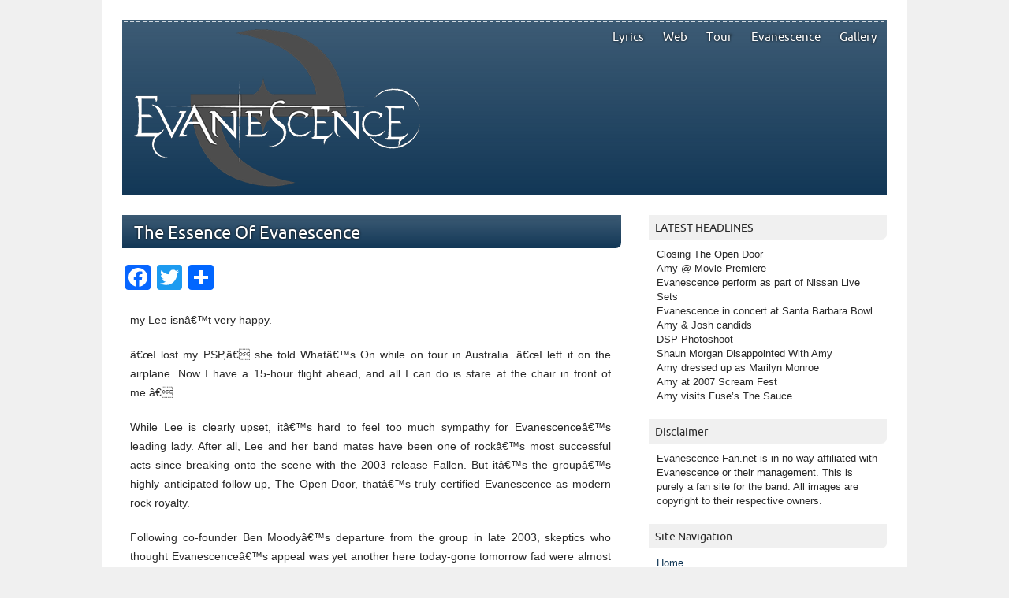

--- FILE ---
content_type: text/html; charset=UTF-8
request_url: https://www.evanescencefan.net/the-essence-of-evanescence/
body_size: 10178
content:
<!DOCTYPE html PUBLIC "-//W3C//DTD XHTML 1.0 Transitional//EN" "http://www.w3.org/TR/xhtml1/DTD/xhtml1-transitional.dtd"> 
<html dir="ltr" lang="en-US" xmlns="http://www.w3.org/1999/xhtml">

<head>
	<meta http-equiv="Content-Type" content="text/html; charset=UTF-8" />
	<title>The Essence Of Evanescence | Evanescence Fan - Your source for everythign Evanescence and Amy LeeEvanescence Fan &#8211; Your source for everythign Evanescence and Amy Lee</title>
			

		
		
	<link rel="stylesheet" href="https://www.evanescencefan.net/wp-content/themes/picoclean/style.css" type="text/css" media="screen" />
	<link rel="pingback" href="https://www.evanescencefan.net/xmlrpc.php" />
	
	
		<!-- All in One SEO 4.9.2 - aioseo.com -->
	<meta name="description" content="my Lee isnâ€™t very happy. â€œI lost my PSP,â€ she told Whatâ€™s On while on tour in Australia. â€œI left it on the airplane. Now I have a 15-hour flight ahead, and all I can do is stare at the chair in front of me.â€ While Lee is clearly upset, itâ€™s hard to feel too" />
	<meta name="robots" content="max-image-preview:large" />
	<link rel="canonical" href="https://www.evanescencefan.net/the-essence-of-evanescence" />
	<meta name="generator" content="All in One SEO (AIOSEO) 4.9.2" />
		<script type="application/ld+json" class="aioseo-schema">
			{"@context":"https:\/\/schema.org","@graph":[{"@type":"BreadcrumbList","@id":"https:\/\/www.evanescencefan.net\/the-essence-of-evanescence\/#breadcrumblist","itemListElement":[{"@type":"ListItem","@id":"https:\/\/www.evanescencefan.net#listItem","position":1,"name":"Home","item":"https:\/\/www.evanescencefan.net","nextItem":{"@type":"ListItem","@id":"https:\/\/www.evanescencefan.net\/the-essence-of-evanescence\/#listItem","name":"The Essence Of Evanescence"}},{"@type":"ListItem","@id":"https:\/\/www.evanescencefan.net\/the-essence-of-evanescence\/#listItem","position":2,"name":"The Essence Of Evanescence","previousItem":{"@type":"ListItem","@id":"https:\/\/www.evanescencefan.net#listItem","name":"Home"}}]},{"@type":"Organization","@id":"https:\/\/www.evanescencefan.net\/#organization","name":"Evanescence Fan - Your source for everythign Evanescence and Amy Lee","url":"https:\/\/www.evanescencefan.net\/"},{"@type":"WebPage","@id":"https:\/\/www.evanescencefan.net\/the-essence-of-evanescence\/#webpage","url":"https:\/\/www.evanescencefan.net\/the-essence-of-evanescence\/","name":"The Essence Of Evanescence | Evanescence Fan - Your source for everythign Evanescence and Amy Lee","description":"my Lee isn\u00e2\u20ac\u2122t very happy. \u00e2\u20ac\u0153I lost my PSP,\u00e2\u20ac\u009d she told What\u00e2\u20ac\u2122s On while on tour in Australia. \u00e2\u20ac\u0153I left it on the airplane. Now I have a 15-hour flight ahead, and all I can do is stare at the chair in front of me.\u00e2\u20ac\u009d While Lee is clearly upset, it\u00e2\u20ac\u2122s hard to feel too","inLanguage":"en-US","isPartOf":{"@id":"https:\/\/www.evanescencefan.net\/#website"},"breadcrumb":{"@id":"https:\/\/www.evanescencefan.net\/the-essence-of-evanescence\/#breadcrumblist"},"datePublished":"2007-03-13T21:42:59+00:00","dateModified":"2016-06-30T21:43:36+00:00"},{"@type":"WebSite","@id":"https:\/\/www.evanescencefan.net\/#website","url":"https:\/\/www.evanescencefan.net\/","name":"Evanescence Fan - Your source for everythign Evanescence and Amy Lee","inLanguage":"en-US","publisher":{"@id":"https:\/\/www.evanescencefan.net\/#organization"}}]}
		</script>
		<!-- All in One SEO -->

<link rel='dns-prefetch' href='//static.addtoany.com' />
<link rel='dns-prefetch' href='//maxcdn.bootstrapcdn.com' />
<link rel="alternate" type="application/rss+xml" title="Evanescence Fan - Your source for everythign Evanescence and Amy Lee &raquo; Feed" href="https://www.evanescencefan.net/feed" />
<link rel="alternate" type="application/rss+xml" title="Evanescence Fan - Your source for everythign Evanescence and Amy Lee &raquo; Comments Feed" href="https://www.evanescencefan.net/comments/feed" />
<link rel="alternate" title="oEmbed (JSON)" type="application/json+oembed" href="https://www.evanescencefan.net/wp-json/oembed/1.0/embed?url=https%3A%2F%2Fwww.evanescencefan.net%2Fthe-essence-of-evanescence%2F" />
<link rel="alternate" title="oEmbed (XML)" type="text/xml+oembed" href="https://www.evanescencefan.net/wp-json/oembed/1.0/embed?url=https%3A%2F%2Fwww.evanescencefan.net%2Fthe-essence-of-evanescence%2F&#038;format=xml" />
<style id='wp-img-auto-sizes-contain-inline-css' type='text/css'>
img:is([sizes=auto i],[sizes^="auto," i]){contain-intrinsic-size:3000px 1500px}
/*# sourceURL=wp-img-auto-sizes-contain-inline-css */
</style>
<style id='wp-emoji-styles-inline-css' type='text/css'>

	img.wp-smiley, img.emoji {
		display: inline !important;
		border: none !important;
		box-shadow: none !important;
		height: 1em !important;
		width: 1em !important;
		margin: 0 0.07em !important;
		vertical-align: -0.1em !important;
		background: none !important;
		padding: 0 !important;
	}
/*# sourceURL=wp-emoji-styles-inline-css */
</style>
<style id='wp-block-library-inline-css' type='text/css'>
:root{--wp-block-synced-color:#7a00df;--wp-block-synced-color--rgb:122,0,223;--wp-bound-block-color:var(--wp-block-synced-color);--wp-editor-canvas-background:#ddd;--wp-admin-theme-color:#007cba;--wp-admin-theme-color--rgb:0,124,186;--wp-admin-theme-color-darker-10:#006ba1;--wp-admin-theme-color-darker-10--rgb:0,107,160.5;--wp-admin-theme-color-darker-20:#005a87;--wp-admin-theme-color-darker-20--rgb:0,90,135;--wp-admin-border-width-focus:2px}@media (min-resolution:192dpi){:root{--wp-admin-border-width-focus:1.5px}}.wp-element-button{cursor:pointer}:root .has-very-light-gray-background-color{background-color:#eee}:root .has-very-dark-gray-background-color{background-color:#313131}:root .has-very-light-gray-color{color:#eee}:root .has-very-dark-gray-color{color:#313131}:root .has-vivid-green-cyan-to-vivid-cyan-blue-gradient-background{background:linear-gradient(135deg,#00d084,#0693e3)}:root .has-purple-crush-gradient-background{background:linear-gradient(135deg,#34e2e4,#4721fb 50%,#ab1dfe)}:root .has-hazy-dawn-gradient-background{background:linear-gradient(135deg,#faaca8,#dad0ec)}:root .has-subdued-olive-gradient-background{background:linear-gradient(135deg,#fafae1,#67a671)}:root .has-atomic-cream-gradient-background{background:linear-gradient(135deg,#fdd79a,#004a59)}:root .has-nightshade-gradient-background{background:linear-gradient(135deg,#330968,#31cdcf)}:root .has-midnight-gradient-background{background:linear-gradient(135deg,#020381,#2874fc)}:root{--wp--preset--font-size--normal:16px;--wp--preset--font-size--huge:42px}.has-regular-font-size{font-size:1em}.has-larger-font-size{font-size:2.625em}.has-normal-font-size{font-size:var(--wp--preset--font-size--normal)}.has-huge-font-size{font-size:var(--wp--preset--font-size--huge)}.has-text-align-center{text-align:center}.has-text-align-left{text-align:left}.has-text-align-right{text-align:right}.has-fit-text{white-space:nowrap!important}#end-resizable-editor-section{display:none}.aligncenter{clear:both}.items-justified-left{justify-content:flex-start}.items-justified-center{justify-content:center}.items-justified-right{justify-content:flex-end}.items-justified-space-between{justify-content:space-between}.screen-reader-text{border:0;clip-path:inset(50%);height:1px;margin:-1px;overflow:hidden;padding:0;position:absolute;width:1px;word-wrap:normal!important}.screen-reader-text:focus{background-color:#ddd;clip-path:none;color:#444;display:block;font-size:1em;height:auto;left:5px;line-height:normal;padding:15px 23px 14px;text-decoration:none;top:5px;width:auto;z-index:100000}html :where(.has-border-color){border-style:solid}html :where([style*=border-top-color]){border-top-style:solid}html :where([style*=border-right-color]){border-right-style:solid}html :where([style*=border-bottom-color]){border-bottom-style:solid}html :where([style*=border-left-color]){border-left-style:solid}html :where([style*=border-width]){border-style:solid}html :where([style*=border-top-width]){border-top-style:solid}html :where([style*=border-right-width]){border-right-style:solid}html :where([style*=border-bottom-width]){border-bottom-style:solid}html :where([style*=border-left-width]){border-left-style:solid}html :where(img[class*=wp-image-]){height:auto;max-width:100%}:where(figure){margin:0 0 1em}html :where(.is-position-sticky){--wp-admin--admin-bar--position-offset:var(--wp-admin--admin-bar--height,0px)}@media screen and (max-width:600px){html :where(.is-position-sticky){--wp-admin--admin-bar--position-offset:0px}}

/*# sourceURL=wp-block-library-inline-css */
</style><style id='global-styles-inline-css' type='text/css'>
:root{--wp--preset--aspect-ratio--square: 1;--wp--preset--aspect-ratio--4-3: 4/3;--wp--preset--aspect-ratio--3-4: 3/4;--wp--preset--aspect-ratio--3-2: 3/2;--wp--preset--aspect-ratio--2-3: 2/3;--wp--preset--aspect-ratio--16-9: 16/9;--wp--preset--aspect-ratio--9-16: 9/16;--wp--preset--color--black: #000000;--wp--preset--color--cyan-bluish-gray: #abb8c3;--wp--preset--color--white: #ffffff;--wp--preset--color--pale-pink: #f78da7;--wp--preset--color--vivid-red: #cf2e2e;--wp--preset--color--luminous-vivid-orange: #ff6900;--wp--preset--color--luminous-vivid-amber: #fcb900;--wp--preset--color--light-green-cyan: #7bdcb5;--wp--preset--color--vivid-green-cyan: #00d084;--wp--preset--color--pale-cyan-blue: #8ed1fc;--wp--preset--color--vivid-cyan-blue: #0693e3;--wp--preset--color--vivid-purple: #9b51e0;--wp--preset--gradient--vivid-cyan-blue-to-vivid-purple: linear-gradient(135deg,rgb(6,147,227) 0%,rgb(155,81,224) 100%);--wp--preset--gradient--light-green-cyan-to-vivid-green-cyan: linear-gradient(135deg,rgb(122,220,180) 0%,rgb(0,208,130) 100%);--wp--preset--gradient--luminous-vivid-amber-to-luminous-vivid-orange: linear-gradient(135deg,rgb(252,185,0) 0%,rgb(255,105,0) 100%);--wp--preset--gradient--luminous-vivid-orange-to-vivid-red: linear-gradient(135deg,rgb(255,105,0) 0%,rgb(207,46,46) 100%);--wp--preset--gradient--very-light-gray-to-cyan-bluish-gray: linear-gradient(135deg,rgb(238,238,238) 0%,rgb(169,184,195) 100%);--wp--preset--gradient--cool-to-warm-spectrum: linear-gradient(135deg,rgb(74,234,220) 0%,rgb(151,120,209) 20%,rgb(207,42,186) 40%,rgb(238,44,130) 60%,rgb(251,105,98) 80%,rgb(254,248,76) 100%);--wp--preset--gradient--blush-light-purple: linear-gradient(135deg,rgb(255,206,236) 0%,rgb(152,150,240) 100%);--wp--preset--gradient--blush-bordeaux: linear-gradient(135deg,rgb(254,205,165) 0%,rgb(254,45,45) 50%,rgb(107,0,62) 100%);--wp--preset--gradient--luminous-dusk: linear-gradient(135deg,rgb(255,203,112) 0%,rgb(199,81,192) 50%,rgb(65,88,208) 100%);--wp--preset--gradient--pale-ocean: linear-gradient(135deg,rgb(255,245,203) 0%,rgb(182,227,212) 50%,rgb(51,167,181) 100%);--wp--preset--gradient--electric-grass: linear-gradient(135deg,rgb(202,248,128) 0%,rgb(113,206,126) 100%);--wp--preset--gradient--midnight: linear-gradient(135deg,rgb(2,3,129) 0%,rgb(40,116,252) 100%);--wp--preset--font-size--small: 13px;--wp--preset--font-size--medium: 20px;--wp--preset--font-size--large: 36px;--wp--preset--font-size--x-large: 42px;--wp--preset--spacing--20: 0.44rem;--wp--preset--spacing--30: 0.67rem;--wp--preset--spacing--40: 1rem;--wp--preset--spacing--50: 1.5rem;--wp--preset--spacing--60: 2.25rem;--wp--preset--spacing--70: 3.38rem;--wp--preset--spacing--80: 5.06rem;--wp--preset--shadow--natural: 6px 6px 9px rgba(0, 0, 0, 0.2);--wp--preset--shadow--deep: 12px 12px 50px rgba(0, 0, 0, 0.4);--wp--preset--shadow--sharp: 6px 6px 0px rgba(0, 0, 0, 0.2);--wp--preset--shadow--outlined: 6px 6px 0px -3px rgb(255, 255, 255), 6px 6px rgb(0, 0, 0);--wp--preset--shadow--crisp: 6px 6px 0px rgb(0, 0, 0);}:where(.is-layout-flex){gap: 0.5em;}:where(.is-layout-grid){gap: 0.5em;}body .is-layout-flex{display: flex;}.is-layout-flex{flex-wrap: wrap;align-items: center;}.is-layout-flex > :is(*, div){margin: 0;}body .is-layout-grid{display: grid;}.is-layout-grid > :is(*, div){margin: 0;}:where(.wp-block-columns.is-layout-flex){gap: 2em;}:where(.wp-block-columns.is-layout-grid){gap: 2em;}:where(.wp-block-post-template.is-layout-flex){gap: 1.25em;}:where(.wp-block-post-template.is-layout-grid){gap: 1.25em;}.has-black-color{color: var(--wp--preset--color--black) !important;}.has-cyan-bluish-gray-color{color: var(--wp--preset--color--cyan-bluish-gray) !important;}.has-white-color{color: var(--wp--preset--color--white) !important;}.has-pale-pink-color{color: var(--wp--preset--color--pale-pink) !important;}.has-vivid-red-color{color: var(--wp--preset--color--vivid-red) !important;}.has-luminous-vivid-orange-color{color: var(--wp--preset--color--luminous-vivid-orange) !important;}.has-luminous-vivid-amber-color{color: var(--wp--preset--color--luminous-vivid-amber) !important;}.has-light-green-cyan-color{color: var(--wp--preset--color--light-green-cyan) !important;}.has-vivid-green-cyan-color{color: var(--wp--preset--color--vivid-green-cyan) !important;}.has-pale-cyan-blue-color{color: var(--wp--preset--color--pale-cyan-blue) !important;}.has-vivid-cyan-blue-color{color: var(--wp--preset--color--vivid-cyan-blue) !important;}.has-vivid-purple-color{color: var(--wp--preset--color--vivid-purple) !important;}.has-black-background-color{background-color: var(--wp--preset--color--black) !important;}.has-cyan-bluish-gray-background-color{background-color: var(--wp--preset--color--cyan-bluish-gray) !important;}.has-white-background-color{background-color: var(--wp--preset--color--white) !important;}.has-pale-pink-background-color{background-color: var(--wp--preset--color--pale-pink) !important;}.has-vivid-red-background-color{background-color: var(--wp--preset--color--vivid-red) !important;}.has-luminous-vivid-orange-background-color{background-color: var(--wp--preset--color--luminous-vivid-orange) !important;}.has-luminous-vivid-amber-background-color{background-color: var(--wp--preset--color--luminous-vivid-amber) !important;}.has-light-green-cyan-background-color{background-color: var(--wp--preset--color--light-green-cyan) !important;}.has-vivid-green-cyan-background-color{background-color: var(--wp--preset--color--vivid-green-cyan) !important;}.has-pale-cyan-blue-background-color{background-color: var(--wp--preset--color--pale-cyan-blue) !important;}.has-vivid-cyan-blue-background-color{background-color: var(--wp--preset--color--vivid-cyan-blue) !important;}.has-vivid-purple-background-color{background-color: var(--wp--preset--color--vivid-purple) !important;}.has-black-border-color{border-color: var(--wp--preset--color--black) !important;}.has-cyan-bluish-gray-border-color{border-color: var(--wp--preset--color--cyan-bluish-gray) !important;}.has-white-border-color{border-color: var(--wp--preset--color--white) !important;}.has-pale-pink-border-color{border-color: var(--wp--preset--color--pale-pink) !important;}.has-vivid-red-border-color{border-color: var(--wp--preset--color--vivid-red) !important;}.has-luminous-vivid-orange-border-color{border-color: var(--wp--preset--color--luminous-vivid-orange) !important;}.has-luminous-vivid-amber-border-color{border-color: var(--wp--preset--color--luminous-vivid-amber) !important;}.has-light-green-cyan-border-color{border-color: var(--wp--preset--color--light-green-cyan) !important;}.has-vivid-green-cyan-border-color{border-color: var(--wp--preset--color--vivid-green-cyan) !important;}.has-pale-cyan-blue-border-color{border-color: var(--wp--preset--color--pale-cyan-blue) !important;}.has-vivid-cyan-blue-border-color{border-color: var(--wp--preset--color--vivid-cyan-blue) !important;}.has-vivid-purple-border-color{border-color: var(--wp--preset--color--vivid-purple) !important;}.has-vivid-cyan-blue-to-vivid-purple-gradient-background{background: var(--wp--preset--gradient--vivid-cyan-blue-to-vivid-purple) !important;}.has-light-green-cyan-to-vivid-green-cyan-gradient-background{background: var(--wp--preset--gradient--light-green-cyan-to-vivid-green-cyan) !important;}.has-luminous-vivid-amber-to-luminous-vivid-orange-gradient-background{background: var(--wp--preset--gradient--luminous-vivid-amber-to-luminous-vivid-orange) !important;}.has-luminous-vivid-orange-to-vivid-red-gradient-background{background: var(--wp--preset--gradient--luminous-vivid-orange-to-vivid-red) !important;}.has-very-light-gray-to-cyan-bluish-gray-gradient-background{background: var(--wp--preset--gradient--very-light-gray-to-cyan-bluish-gray) !important;}.has-cool-to-warm-spectrum-gradient-background{background: var(--wp--preset--gradient--cool-to-warm-spectrum) !important;}.has-blush-light-purple-gradient-background{background: var(--wp--preset--gradient--blush-light-purple) !important;}.has-blush-bordeaux-gradient-background{background: var(--wp--preset--gradient--blush-bordeaux) !important;}.has-luminous-dusk-gradient-background{background: var(--wp--preset--gradient--luminous-dusk) !important;}.has-pale-ocean-gradient-background{background: var(--wp--preset--gradient--pale-ocean) !important;}.has-electric-grass-gradient-background{background: var(--wp--preset--gradient--electric-grass) !important;}.has-midnight-gradient-background{background: var(--wp--preset--gradient--midnight) !important;}.has-small-font-size{font-size: var(--wp--preset--font-size--small) !important;}.has-medium-font-size{font-size: var(--wp--preset--font-size--medium) !important;}.has-large-font-size{font-size: var(--wp--preset--font-size--large) !important;}.has-x-large-font-size{font-size: var(--wp--preset--font-size--x-large) !important;}
/*# sourceURL=global-styles-inline-css */
</style>

<style id='classic-theme-styles-inline-css' type='text/css'>
/*! This file is auto-generated */
.wp-block-button__link{color:#fff;background-color:#32373c;border-radius:9999px;box-shadow:none;text-decoration:none;padding:calc(.667em + 2px) calc(1.333em + 2px);font-size:1.125em}.wp-block-file__button{background:#32373c;color:#fff;text-decoration:none}
/*# sourceURL=/wp-includes/css/classic-themes.min.css */
</style>
<link rel='stylesheet' id='cff-css' href='https://www.evanescencefan.net/wp-content/plugins/custom-facebook-feed/assets/css/cff-style.min.css?ver=4.3.4' type='text/css' media='all' />
<link rel='stylesheet' id='sb-font-awesome-css' href='https://maxcdn.bootstrapcdn.com/font-awesome/4.7.0/css/font-awesome.min.css?ver=6.9' type='text/css' media='all' />
<link rel='stylesheet' id='addtoany-css' href='https://www.evanescencefan.net/wp-content/plugins/add-to-any/addtoany.min.css?ver=1.16' type='text/css' media='all' />
<script type="text/javascript" id="addtoany-core-js-before">
/* <![CDATA[ */
window.a2a_config=window.a2a_config||{};a2a_config.callbacks=[];a2a_config.overlays=[];a2a_config.templates={};

//# sourceURL=addtoany-core-js-before
/* ]]> */
</script>
<script type="text/javascript" defer src="https://static.addtoany.com/menu/page.js" id="addtoany-core-js"></script>
<script type="text/javascript" src="https://www.evanescencefan.net/wp-includes/js/jquery/jquery.min.js?ver=3.7.1" id="jquery-core-js"></script>
<script type="text/javascript" src="https://www.evanescencefan.net/wp-includes/js/jquery/jquery-migrate.min.js?ver=3.4.1" id="jquery-migrate-js"></script>
<script type="text/javascript" defer src="https://www.evanescencefan.net/wp-content/plugins/add-to-any/addtoany.min.js?ver=1.1" id="addtoany-jquery-js"></script>
<link rel="https://api.w.org/" href="https://www.evanescencefan.net/wp-json/" /><link rel="alternate" title="JSON" type="application/json" href="https://www.evanescencefan.net/wp-json/wp/v2/pages/288" /><link rel="EditURI" type="application/rsd+xml" title="RSD" href="https://www.evanescencefan.net/xmlrpc.php?rsd" />
<meta name="generator" content="WordPress 6.9" />
<link rel='shortlink' href='https://www.evanescencefan.net/?p=288' />

		
	<style type="text/css">
		a {
			color: #123756;
		}
		
		#wrapper #header, #wrapper #footer, .post .title, .pages .title, #comments, #respond h3, #respond h3 a {
			background: #123756;
			background: url(https://www.evanescencefan.net/wp-content/themes/picoclean/images/lines.png) repeat-x, -moz-linear-gradient(top, rgba(18, 55, 86, 0.82), rgba(18, 55, 86, 1)) ; 
			background: url(https://www.evanescencefan.net/wp-content/themes/picoclean/images/lines.png) repeat-x, -webkit-gradient(linear, left top, left bottom, from(rgba(18, 55, 86, 0.82)), to(rgba(18, 55, 86, 1))); 
			background: url(https://www.evanescencefan.net/wp-content/themes/picoclean/images/lines.png) repeat-x, -webkit-linear-gradient(top, rgba(18, 55, 86, 0.82), rgba(18, 55, 86, 1));
			background: url(https://www.evanescencefan.net/wp-content/themes/picoclean/images/lines.png) repeat-x, -o-linear-gradient(top, rgba(18, 55, 86, 0.82), rgba(18, 55, 86, 1)); 
			background: url(https://www.evanescencefan.net/wp-content/themes/picoclean/images/lines.png) repeat-x, -ms-linear-gradient(top, rgba(18, 55, 86, 0.82), rgba(18, 55, 86, 1)); 
		}

		#comment-form #submit, #respond #submit, #mainnav ul ul {
			background: #123756;
			background: -moz-linear-gradient(top, rgba(18, 55, 86, 0.82), rgba(18, 55, 86, 1)) ; 
			background: -webkit-gradient(linear, left top, left bottom, from(rgba(18, 55, 86, 0.82)), to(rgba(18, 55, 86, 1))); 
			background: -webkit-linear-gradient(top, rgba(18, 55, 86, 0.82), rgba(18, 55, 86, 1));
			background: -o-linear-gradient(top, rgba(18, 55, 86, 0.82), rgba(18, 55, 86, 1)); 
			background: -ms-linear-gradient(top, rgba(18, 55, 86, 0.82), rgba(18, 55, 86, 1)); 
			}

	</style>
<link rel="icon" href="https://www.evanescencefan.net/wp-content/uploads/2016/06/evanescence-logo-150x150.png" sizes="32x32" />
<link rel="icon" href="https://www.evanescencefan.net/wp-content/uploads/2016/06/evanescence-logo.png" sizes="192x192" />
<link rel="apple-touch-icon" href="https://www.evanescencefan.net/wp-content/uploads/2016/06/evanescence-logo.png" />
<meta name="msapplication-TileImage" content="https://www.evanescencefan.net/wp-content/uploads/2016/06/evanescence-logo.png" />
<link rel='stylesheet' id='yarppRelatedCss-css' href='https://www.evanescencefan.net/wp-content/plugins/yet-another-related-posts-plugin/style/related.css?ver=5.30.11' type='text/css' media='all' />
</head>

<body class="wp-singular page-template-default page page-id-288 wp-theme-picoclean">
<div id="wrapper">
	<div id="header">

			<div id="mainnav">
					<div class="menu-menu-1-container"><ul id="menu-menu-1" class="menu"><li id="menu-item-600" class="menu-item menu-item-type-custom menu-item-object-custom menu-item-home menu-item-has-children menu-item-600"><a href="https://www.evanescencefan.net/">Lyrics</a>
<ul class="sub-menu">
	<li id="menu-item-610" class="menu-item menu-item-type-post_type menu-item-object-page menu-item-610"><a href="https://www.evanescencefan.net/evanescence-my-immortal-lyrics">Evanescence – My Immortal Lyrics</a></li>
	<li id="menu-item-609" class="menu-item menu-item-type-post_type menu-item-object-page menu-item-609"><a href="https://www.evanescencefan.net/evanescence-bring-me-to-life-lyrics">Evanescence – Bring Me To Life Lyrics</a></li>
	<li id="menu-item-608" class="menu-item menu-item-type-post_type menu-item-object-page menu-item-608"><a href="https://www.evanescencefan.net/evanescence-going-under-lyrics">Evanescence – Going Under Lyrics</a></li>
	<li id="menu-item-607" class="menu-item menu-item-type-post_type menu-item-object-page menu-item-607"><a href="https://www.evanescencefan.net/evanescence-everybodys-fool-lyrics">Evanescence &#8211; Everybody&#8217;s Fool Lyrics</a></li>
	<li id="menu-item-606" class="menu-item menu-item-type-post_type menu-item-object-page menu-item-606"><a href="https://www.evanescencefan.net/evanescence-lithium-lyrics">Evanescence – Lithium Lyrics</a></li>
	<li id="menu-item-605" class="menu-item menu-item-type-post_type menu-item-object-page menu-item-605"><a href="https://www.evanescencefan.net/evanescence-call-me-when-youre-sober-lyrics">Evanescence &#8211; Call Me When You&#8217;re Sober Lyrics</a></li>
	<li id="menu-item-604" class="menu-item menu-item-type-post_type menu-item-object-page menu-item-604"><a href="https://www.evanescencefan.net/evanescence-what-you-want-lyrics">Evanescence – What You Want Lyrics</a></li>
	<li id="menu-item-603" class="menu-item menu-item-type-post_type menu-item-object-page menu-item-603"><a href="https://www.evanescencefan.net/evanescence-sweet-sacrifice-lyrics">Evanescence – Sweet Sacrifice Lyrics</a></li>
	<li id="menu-item-602" class="menu-item menu-item-type-post_type menu-item-object-page menu-item-602"><a href="https://www.evanescencefan.net/evanescence-my-heart-is-broken-lyrics">Evanescence – My Heart Is Broken Lyrics</a></li>
	<li id="menu-item-601" class="menu-item menu-item-type-post_type menu-item-object-page menu-item-601"><a href="https://www.evanescencefan.net/evanescence-anywhere-lyrics">Evanescence – Anywhere Lyrics</a></li>
</ul>
</li>
<li id="menu-item-31" class="menu-item menu-item-type-post_type menu-item-object-page menu-item-31"><a href="https://www.evanescencefan.net/web.html">Web</a></li>
<li id="menu-item-32" class="menu-item menu-item-type-post_type menu-item-object-page menu-item-32"><a href="https://www.evanescencefan.net/tour.html">Tour</a></li>
<li id="menu-item-33" class="menu-item menu-item-type-post_type menu-item-object-page menu-item-33"><a href="https://www.evanescencefan.net/information.html">Evanescence</a></li>
<li id="menu-item-34" class="menu-item menu-item-type-post_type menu-item-object-page menu-item-34"><a href="https://www.evanescencefan.net/gallery/">Gallery</a></li>
</ul></div>			</div>
			<div id="logo">
				<h1><a href="https://www.evanescencefan.net"><img src="http://www.evanescencefan.net/wp-content/uploads/2016/06/evanescence-logo.png"></a></h1>
				<p class="description"></p>
			</div>

		<div id="image">
		</div>
	</div>
	<div id="main">

	<div id="content">

				<div class="pages">
			<div class="title">
				<h1><a href="https://www.evanescencefan.net/the-essence-of-evanescence/" title="The Essence Of Evanescence">The Essence Of Evanescence</a></h1>
			</div>
			<div class="meta">
							</div>
			
			<div class="entry">
				<div class="addtoany_share_save_container addtoany_content addtoany_content_top"><div class="a2a_kit a2a_kit_size_32 addtoany_list" data-a2a-url="https://www.evanescencefan.net/the-essence-of-evanescence/" data-a2a-title="The Essence Of Evanescence"><a class="a2a_button_facebook" href="https://www.addtoany.com/add_to/facebook?linkurl=https%3A%2F%2Fwww.evanescencefan.net%2Fthe-essence-of-evanescence%2F&amp;linkname=The%20Essence%20Of%20Evanescence" title="Facebook" rel="nofollow noopener" target="_blank"></a><a class="a2a_button_twitter" href="https://www.addtoany.com/add_to/twitter?linkurl=https%3A%2F%2Fwww.evanescencefan.net%2Fthe-essence-of-evanescence%2F&amp;linkname=The%20Essence%20Of%20Evanescence" title="Twitter" rel="nofollow noopener" target="_blank"></a><a class="a2a_dd addtoany_share_save addtoany_share" href="https://www.addtoany.com/share"></a></div></div><p>my Lee isnâ€™t very happy.</p>
<p>â€œI lost my PSP,â€ she told Whatâ€™s On while on tour in Australia. â€œI left it on the airplane. Now I have a 15-hour flight ahead, and all I can do is stare at the chair in front of me.â€</p>
<p>While Lee is clearly upset, itâ€™s hard to feel too much sympathy for Evanescenceâ€™s leading lady. After all, Lee and her band mates have been one of rockâ€™s most successful acts since breaking onto the scene with the 2003 release Fallen. But itâ€™s the groupâ€™s highly anticipated follow-up, The Open Door, thatâ€™s truly certified Evanescence as modern rock royalty.</p>
<p>Following co-founder Ben Moodyâ€™s departure from the group in late 2003, skeptics who thought Evanescenceâ€™s appeal was yet another here today-gone tomorrow fad were almost certain that the bandâ€™s second CD would be a flop. They were wrong. Proving that she was more than just the face of the group, Leeâ€™s compelling lyrics, poignant piano playing and stunning vocals took The Open Door to the top of the Billboard 200 chart.</p>
<p>â€œI remember we were about to go onstage when we heard the news,â€ Lee said. â€œItâ€™s something you can never plan or expect. Really, I thought The Killers would sell more CDs because they were more fashionable.â€</p>
<p>Playing The Pearl March 17, Lee says that those who know the band only from its heavily played third single, â€œMy Immortal,â€ should skip out on the concert.</p>
<p>â€œIt will definitely be a rock show,â€ she said. â€œWe love playing live and weâ€™ve improved so much over the years. We own it more.â€</p>
<p>The 25-year-old believes that Moodyâ€™s departure helped the band achieve its current level of success, stating that Evanescenceâ€™s music has only been affected positively since he left. With Moody having quit over â€œcreative differences,â€ Lee believes the groupâ€™s second album is much stronger musically without her one-time partner, and that The Open Door truly showcases the groupâ€™s full potential. Nevertheless, Lee does admit that she misses her friend, and that no matter how much creative control she now has over the group, she will always turn to her band mates for ideas and suggestions.</p>
<p>Given Leeâ€™s familiarity within the pop culture landscape, though, many fans are wondering how long it will take before the dark-haired beauty steps out on her own and releases a solo CD. Rest assured, though, that Lee says her recent collaboration with Korn for MTVâ€™s â€œUnpluggedâ€ is as solo as sheâ€™s going to get.</p>
<p>â€œReally, I donâ€™t see a reason to skip out on the guys,â€ Lee said. â€œEverything I want to do musically I can do with Evanescence because the group is open to so many different things.â€</p>
<p>And while at the beginning of the interview Lee was focused on her missing PSP, by the end her attention turned to a much more important subject: her upcoming nuptials. Yes, rockâ€™s hottest female is getting ready to say â€œI do,â€ and when asked about the big day, Leeâ€”who is known for her neo-goth styleâ€”laughed at the idea of a â€œtraditionalâ€ wedding.</p>
<p>â€œYeah, I donâ€™t think itâ€™s going to be very traditional,â€ Lee said. â€œWeâ€™ll keep it pretty simple. Hopefully, it will be a good, lasting marriage.â€</p>
<p>Traditional or not, one thingâ€™s for certain: If Leeâ€™s marriage is anywhere near as successful as her music career, thereâ€™s no doubt in anyoneâ€™s mind that it will last â€™til death do they part.</p>
<div class='yarpp yarpp-related yarpp-related-website yarpp-template-list'>
<!-- YARPP List -->
<h3>Related posts:</h3><ol>
<li><a href="https://www.evanescencefan.net/evanescence-album-headed-for-no1" rel="bookmark" title="Evanescence album headed for No1">Evanescence album headed for No1</a></li>
<li><a href="https://www.evanescencefan.net/evanescence-to-film-lithium-video" rel="bookmark" title="Evanescence To Film ‘Lithium’ Video">Evanescence To Film ‘Lithium’ Video</a></li>
<li><a href="https://www.evanescencefan.net/amy-is-happy-with-new-ev-members/" rel="bookmark" title="Amy is happy with new Ev members">Amy is happy with new Ev members</a></li>
<li><a href="https://www.evanescencefan.net/evanescence-the-open-door-track-listing-revealed/" rel="bookmark" title="Evanescence: ‘The Open Door’ Track Listing Revealed">Evanescence: ‘The Open Door’ Track Listing Revealed</a></li>
</ol>
</div>

							</div>
		</div>
				

			<!-- If comments are closed. -->
		<p class="nocomments">Comments closed.</p>

	

	</div>


	<div id="sidebar">
		<div id="text-3" class="widget widget_text"><h4 class="widgettitle">LATEST HEADLINES</h4>			<div class="textwidget">    	
    Closing The Open Door<br>
    Amy @ Movie Premiere<br>
    Evanescence perform as part of Nissan Live Sets<br>
    Evanescence in concert at Santa Barbara Bowl<br>
    Amy & Josh candids<br>
    DSP Photoshoot<br>
    Shaun Morgan Disappointed With Amy<br>
    Amy dressed up as Marilyn Monroe<br>
    Amy at 2007 Scream Fest<br>
    Amy visits Fuse’s The Sauce<br>
</div>
		</div><div id="text-4" class="widget widget_text"><h4 class="widgettitle">Disclaimer</h4>			<div class="textwidget">Evanescence Fan.net is in no way affiliated with Evanescence or their management. This is purely a fan site for the band. All images are copyright to their respective owners.</div>
		</div><div id="text-2" class="widget widget_text"><h4 class="widgettitle">Site Navigation</h4>			<div class="textwidget"><a href="https://www.evanescencefan.net/">Home</a><br>
News<br>
Evanescence<br>
<a href="https://www.evanescencefan.net/gallery/">Gallery<br>
<a href="https://www.evanescencefan.net/tour.html">Tour Information</a><br>
<a href="https://www.evanescencefan.net/web.html">Web</a><br>
Contact<br></div>
		</div><div id="text-5" class="widget widget_text"><h4 class="widgettitle">Listen to Evanescence</h4>			<div class="textwidget"><iframe width="100%" scrolling="no" frameborder="no" src="https://w.soundcloud.com/player/?url=https%3A//api.soundcloud.com/users/1799362&amp;auto_play=false&amp;hide_related=false&amp;show_comments=true&amp;show_user=true&amp;show_reposts=false&amp;visual=true"></iframe></div>
		</div><div id="text-6" class="widget widget_text">			<div class="textwidget"></div>
		</div>	</div>




	</div>
		<div id="footer">
			<div class="left">&copy; 2025 Evanescence Fan &#8211; Your source for everythign Evanescence and Amy Lee. All rights reserved.</div>
			<div class="right">Design by picomol. Powered by <a href="http://www.wordpress.org">WordPress</a>.
		</div>
	</div>
</div>
		<script type="speculationrules">
{"prefetch":[{"source":"document","where":{"and":[{"href_matches":"/*"},{"not":{"href_matches":["/wp-*.php","/wp-admin/*","/wp-content/uploads/*","/wp-content/*","/wp-content/plugins/*","/wp-content/themes/picoclean/*","/*\\?(.+)"]}},{"not":{"selector_matches":"a[rel~=\"nofollow\"]"}},{"not":{"selector_matches":".no-prefetch, .no-prefetch a"}}]},"eagerness":"conservative"}]}
</script>
<!-- Custom Facebook Feed JS -->
<script type="text/javascript">var cffajaxurl = "https://www.evanescencefan.net/wp-admin/admin-ajax.php";
var cfflinkhashtags = "true";
</script>
<script type="text/javascript" src="https://www.evanescencefan.net/wp-includes/js/comment-reply.min.js?ver=6.9" id="comment-reply-js" async="async" data-wp-strategy="async" fetchpriority="low"></script>
<script type="module"  src="https://www.evanescencefan.net/wp-content/plugins/all-in-one-seo-pack/dist/Lite/assets/table-of-contents.95d0dfce.js?ver=4.9.2" id="aioseo/js/src/vue/standalone/blocks/table-of-contents/frontend.js-js"></script>
<script type="text/javascript" src="https://www.evanescencefan.net/wp-content/plugins/custom-facebook-feed/assets/js/cff-scripts.min.js?ver=4.3.4" id="cffscripts-js"></script>
<script id="wp-emoji-settings" type="application/json">
{"baseUrl":"https://s.w.org/images/core/emoji/17.0.2/72x72/","ext":".png","svgUrl":"https://s.w.org/images/core/emoji/17.0.2/svg/","svgExt":".svg","source":{"concatemoji":"https://www.evanescencefan.net/wp-includes/js/wp-emoji-release.min.js?ver=6.9"}}
</script>
<script type="module">
/* <![CDATA[ */
/*! This file is auto-generated */
const a=JSON.parse(document.getElementById("wp-emoji-settings").textContent),o=(window._wpemojiSettings=a,"wpEmojiSettingsSupports"),s=["flag","emoji"];function i(e){try{var t={supportTests:e,timestamp:(new Date).valueOf()};sessionStorage.setItem(o,JSON.stringify(t))}catch(e){}}function c(e,t,n){e.clearRect(0,0,e.canvas.width,e.canvas.height),e.fillText(t,0,0);t=new Uint32Array(e.getImageData(0,0,e.canvas.width,e.canvas.height).data);e.clearRect(0,0,e.canvas.width,e.canvas.height),e.fillText(n,0,0);const a=new Uint32Array(e.getImageData(0,0,e.canvas.width,e.canvas.height).data);return t.every((e,t)=>e===a[t])}function p(e,t){e.clearRect(0,0,e.canvas.width,e.canvas.height),e.fillText(t,0,0);var n=e.getImageData(16,16,1,1);for(let e=0;e<n.data.length;e++)if(0!==n.data[e])return!1;return!0}function u(e,t,n,a){switch(t){case"flag":return n(e,"\ud83c\udff3\ufe0f\u200d\u26a7\ufe0f","\ud83c\udff3\ufe0f\u200b\u26a7\ufe0f")?!1:!n(e,"\ud83c\udde8\ud83c\uddf6","\ud83c\udde8\u200b\ud83c\uddf6")&&!n(e,"\ud83c\udff4\udb40\udc67\udb40\udc62\udb40\udc65\udb40\udc6e\udb40\udc67\udb40\udc7f","\ud83c\udff4\u200b\udb40\udc67\u200b\udb40\udc62\u200b\udb40\udc65\u200b\udb40\udc6e\u200b\udb40\udc67\u200b\udb40\udc7f");case"emoji":return!a(e,"\ud83e\u1fac8")}return!1}function f(e,t,n,a){let r;const o=(r="undefined"!=typeof WorkerGlobalScope&&self instanceof WorkerGlobalScope?new OffscreenCanvas(300,150):document.createElement("canvas")).getContext("2d",{willReadFrequently:!0}),s=(o.textBaseline="top",o.font="600 32px Arial",{});return e.forEach(e=>{s[e]=t(o,e,n,a)}),s}function r(e){var t=document.createElement("script");t.src=e,t.defer=!0,document.head.appendChild(t)}a.supports={everything:!0,everythingExceptFlag:!0},new Promise(t=>{let n=function(){try{var e=JSON.parse(sessionStorage.getItem(o));if("object"==typeof e&&"number"==typeof e.timestamp&&(new Date).valueOf()<e.timestamp+604800&&"object"==typeof e.supportTests)return e.supportTests}catch(e){}return null}();if(!n){if("undefined"!=typeof Worker&&"undefined"!=typeof OffscreenCanvas&&"undefined"!=typeof URL&&URL.createObjectURL&&"undefined"!=typeof Blob)try{var e="postMessage("+f.toString()+"("+[JSON.stringify(s),u.toString(),c.toString(),p.toString()].join(",")+"));",a=new Blob([e],{type:"text/javascript"});const r=new Worker(URL.createObjectURL(a),{name:"wpTestEmojiSupports"});return void(r.onmessage=e=>{i(n=e.data),r.terminate(),t(n)})}catch(e){}i(n=f(s,u,c,p))}t(n)}).then(e=>{for(const n in e)a.supports[n]=e[n],a.supports.everything=a.supports.everything&&a.supports[n],"flag"!==n&&(a.supports.everythingExceptFlag=a.supports.everythingExceptFlag&&a.supports[n]);var t;a.supports.everythingExceptFlag=a.supports.everythingExceptFlag&&!a.supports.flag,a.supports.everything||((t=a.source||{}).concatemoji?r(t.concatemoji):t.wpemoji&&t.twemoji&&(r(t.twemoji),r(t.wpemoji)))});
//# sourceURL=https://www.evanescencefan.net/wp-includes/js/wp-emoji-loader.min.js
/* ]]> */
</script>
</body>
</html>


--- FILE ---
content_type: text/css
request_url: https://www.evanescencefan.net/wp-content/themes/picoclean/style.css
body_size: 3328
content:
/*  
Theme Name: picoclean
Theme URI: http://picomol.de/picoclean/
Description: picoclean is a clean, elegant, minimalistic and fast WordPress-Theme. You can change your color scheme und upload your own favicon. Furthermore you can set background and the menu bar.
Version: 0.4.8.4
Author: Valentin
Author URI: http://picomol.de/about/
Tags: light, two-columns, right-sidebar, custom-menu, fixed-width, custom-colors, custom-background, custom-menu, theme-options, translation-ready

License: GNU General Public License v2.0
License URI: http://www.gnu.org/licenses/gpl-2.0.html

Picoclean WordPress Theme, Copyright 2013 picomol.de
Picoclean is distributed under the terms of the GNU GPL
*/



/* Get Ubuntu fonts */
@font-face {
  font-family: 'Ubuntu';
  src: url('ubuntu-r.woff') format('woff');
  font-weight: normal;
  font-style: normal;
}


/* Styles*/
body {
	font-family: Arial,sans-serif; 
	margin:0 auto;
	font-size:14px;
	background: #F0F0F0;
	}
	
img { 
	border:0;
	}

a, input { 
	outline: none;  
	}

a:link ,a:active ,a:visited { 
	text-decoration: none; 
	border: none;
	text-decoration: none;
	}

p a:link, p a:active, p a:visited, .entry li a:link, .entry li a:active, .entry li a:visited {
	text-decoration: underline;
	}

a:hover { 
	text-decoration: underline;
	color : #8B6914; 
	border: none;
	}

p a:hover, .entry li a:hover {
	text-decoration: none;
	}

textarea {
	border: 1px solid #F0F0F0;	
	width: 80%;
	font-family: Arial,sans-serif; 
	font-size: 13px;
	}
	
input {
	width: 150px;
	}

input:focus {
	outline: none;
	}
	
p img {
	padding: 0;
	max-width: 100%;
	}
	
img.centered,img.aligncenter {
	display: block;
	margin:0 auto;
	margin-bottom: 10px;
	overflow:hidden;
	padding: 5px;
	}
	
img.alignright {
	padding: 5px;
	margin: 5px 0 5px 10px;
	display: inline;
	#border:1px solid #B9B9B9;
	}
	
img.alignleft {
	padding: 5px;
	margin: 5px 10px 5px 0;
	display: inline;
	}

.alignright {
	float: right;
	}
	
.alignleft {
	float: left
	}
	
acronym, abbr, span.caps {
	cursor: help;
	}
acronym, abbr {
	border-bottom: 1px dashed #999;
	}
	
.center {
	text-align: center;
	}
	
.hidden {
	display: none;
	}
	
.aligncenter,div.aligncenter {
	display: block;
	margin-left: auto;
	margin-right: auto;
	}

/* Main Elements */

#wrapper {
	margin:0 auto;
	width: 975px;
	background: #FFF;
	padding: 25px;
	}
			
#wrapper #main {
	clear:both;
	overflow:hidden;
	margin-top: 15px;
	}

#wrapper #header #image {
	text-align: center;
	}

#wrapper #header {
	height: 100%;
	padding-bottom: 11px;
	}

#wrapper #header, #wrapper #footer {
	font-family: Ubuntu, Arial, 'sans serif';
	color: #fff;
	text-shadow: 0 0 3px #000;
	padding-top: 2px;
	}

#wrapper #header h1 {
	font-weight: normal;
	font-size: 48px;
	margin: 0;
	padding: 10px 0 0 15px;
	}

#wrapper #header h1 a {
	text-decoration: none;
	color: #fff;
	text-shadow: 0 0 5px #000;
	}

#wrapper #header h1 a:hover, #wrapper #header h1 a:active {
	text-shadow: 0 0 5px #fff;
	}

#wrapper #header .description {
	clear: left;
	font-size: 20px;
	margin: 0 0 0 70px;
	text-shadow: 0 0 3px #000;
	}
	
#wrapper #footer { 
	height: 40px;
	margin-top: 30px;
	padding-top: 8px;
	}

#footer a {
	color: #fff;
	text-decoration: underline;
	}

#wrapper{
	width: 970px;
	}

#main #content {
	width:630px; 
	float:left;
	margin-top: 10px;
	}
	
#main #sidebar {
	width:302px;
	float:right;
	line-height:18px;
	padding-right: 0px;
	padding-left: 0px;
	margin-top: 10px;
	color: #292929;
	}

#main #sidebar a:link, #main #sidebar a:visited {
	text-decoration: none;
	}

#main #sidebar a:hover, #main #sidebar a:active {
	text-decoration: underline;
	}

#footer .left {
	float:left; 
	width:55%;
	margin: 10px;
	}
	
#footer .right { 
	float:right; 
	width:40%; 
	text-align:right;
	margin: 10px;
	}

#footer .right a:link, #footer .right a:visited {
	text-decoration: none;
	}

#footer .right a:hover, #footer .right a:active {
	text-shadow: 0 0 5px #fff;
	}

#logo {
	width: 500px;
	}

/* Navigation
--------------------------------------------- */
#mainnav {
	float: right;
	font-size: 15px;
	width: 500px;
	height: 90px;
	}

#mainnav ul {
	padding: 0;
	margin: 0;
	float: right;
	}

#mainnav ul li {
	float: left;
	list-style: none;
	position: relative;
	padding: 12px;
	}

#mainnav ul ul li {
	padding: 0;
	}

#mainnav ul ul li a {
	padding: 5px 10px;
	}

#mainnav ul li a {
	margin: 0;
	display: block;
	color: #fff;
	text-shadow: 0 0 3px #000;
	}

#mainnav ul li:first-child {
	}

#mainnav ul li a:hover {
	text-decoration: none;
	text-shadow: 0 0 3px #fff;
	}

#mainnav ul ul {
	display: none;
	float: left;
	position: absolute;
	top: 2.3em;
	left: 0;
	z-index: 500;
	font-size: 14px;
	padding: 0;
	border-top: 3px solid rgba(0, 0, 0, 0.25);
	}

#mainnav ul ul ul {
	left: 100%;
	top: 0;
	font-size: 13px;
	}

#mainnav ul ul a {
	width: 9em;
	height: auto;
	}
	
#mainnav li:hover > a, #mainnav ul ul :hover > a {
	}
	
#mainnav ul ul a:hover {
	}
	
#mainnav ul li:hover > ul {
	display: block;
	}

/* Widget-Styles */

.widget { 
	overflow:hidden;
	clear:both;
	margin-bottom: 10px;
	font-size: 13px;
	}

.widget .textwidget, .widget .tagcloud {
	padding: 0 10px 0 10px;
	margin-bottom: 10px;
	}

.widget table {
	padding: 0 0 10px 10px;
	margin-right: 10px;
	}
	
.widget h4 { 
	font-size:14px;
	margin: 0 0 10px 0; 
	padding: 8px 5px 5px 8px;
	background: #F0F0F0;
	border-radius: 0 0 7px 0;
	-moz-border-radius: 0 0 7px 0;
	-webkit-border-radius: 0 0 7px 0;
	}
	
.widget ul {
	margin: 0;
	padding: 0;
	}
	
.widget ul li {
	background:url(images/icon_bullet.png) 5px 2px no-repeat; 
	padding:0 7px 7px 24px;
	list-style-type: none;
	}
	
.widget_categories ul li { 
	width:40%; 
	float:left; 
	margin:0;
	}
	
.widget select {
	margin: 10px;
	}

.widget_search form { 
	padding:0 10px;
	}
	
.widget_search input{
	width:65%;
	padding:5px; 
	margin:0 5px 10px 0;
	background-color: #FFF;
	border: none;
	}
	
.widget_search input#searchsubmit { 
	width:25%;
	margin-top:10px; 
	color: #292929;
	background: #FFF;
	border: none;
	}

#sidebarsearch {
	background: #f0f0f0;
	padding: 0 0 0 10px;
	}
	
.post .title, .pages .title { 
	width:623px; 
	float:left; 
	padding: 12px 5px 0 5px;
	margin: 0 0 5px 0;
	border-radius: 0 0 7px 0;
	-moz-border-radius: 0 0 7px 0;
	-webkit-border-radius: 0 0 7px 0;
	text-shadow: 0 0 3px #000;
	}

.post .title h1, .pages .title  h1, .post .title h2, .pages .title h2 { 
	font-size: 22px;
	margin: 0;
	padding: 0 0 7px 10px;
	}

.post .title a, .pages .title a {
	color: #fff;
	text-shadow: 0 0 3px #000;
	}
	
.post .title a:hover, .post .title a:active, .pages .title a:hover, .pages .title a:active {
	text-shadow: 0 0 3px #fff;
	text-decoration: none;
	}
	
.post .meta, .pages .meta { 
	font-size: 13px;
	padding: 0 0 7px 15px;
	margin-bottom: 10px;
	background: #F0F0F0;
	width:618px; 
	border-radius: 0 0 7px 0;
	-moz-border-radius: 0 0 7px 0;
	-webkit-border-radius: 0 0 7px 0;
	text-shadow: 0 0 3px #fff;
	}

.post .thumbnail {
	float: left;
	margin: 15px 15px 10px 10px;
	}
	
.post .entry, .pages .entry {
	line-height:24px;
	display:block;
	clear:both;
	overflow:hidden;
	color:#292929;
	text-align: justify;
	margin-bottom: 35px;
	}
 
.post p, .pages p {
	margin:0;
	padding: 10px 10px 10px;
	}
	
.post blockquote, .pages blockquote {
	background:transparent url(images/quote.png) no-repeat scroll 0 0;
	font-style:italic;
	margin:5px 0 5px 0;
	padding:10px 15px 10px 60px;
	}

.post ul.split3cols,.post ul.split2cols,.pages ul.split3cols,.pages ul.split2cols  {
	font-size: 13px;
	overflow:auto;
	width:520px;
	}
	
.post ul, .pages ul {
	list-style-type:none;
	margin:10px 0;
	padding:0 0 0 10px;
	}

.post ul.split3cols li, .pages ul.split3cols li {
	float:left;
	width:155px;
	margin-right:5px;
	}
	
.post ul.split2cols li, .pages ul.split2cols li {
	float:left;
	width:240px;
	margin-right:5px;
	}

.pages ul.split3cols,.pages ul.split2cols {
	font-size: 13px;
	overflow:auto;
	width:520px;
	}
	
.pages ul {
	list-style-type:none;
	margin:10px 0;
	padding:0 0 0 10px;
	}

.post ul li, .pages ul li {
	background:url(images/icon_bullet.png) 5px 2px no-repeat; 
	line-height: 20px;
	margin:4px 0;
	padding:0 0 0 25px;
	}

.post .entry h1,.post .entry h2,.post .entry h3,.post .entry h4, .pages .entry h1,.pages .entry h2,.pages .entry h3,.pages .entry h4, #comment-form h3, .commentform h3 {
	background: #F0F0F0;
	padding: 5px 5px 2px 5px;
	border-radius: 0 0 7px 0;
	-moz-border-radius: 0 0 7px 0;
	-webkit-border-radius: 0 0 7px 0;
	}

h1, h2, h3, h4 {
	font-family: Ubuntu, Arial, 'sans serif';
	font-weight: normal;
	}
	
.post .entry h1, .pages .entry h1 {
	font-size:20px;
	}
	
.post .entry h2, .pages .entry h2, #comment-form h3,.commentform h3 {
	font-size:18px;
	margin-top: 20px;
	}
	
.post .entry h3, .pages .entry h3 {
	font-size:16px;
	margin-top: 20px;
	}
	
.post .entry h4, .pages .entry h4 {
	font-size:14px;
	margin-top: 5px;
	}

.pages h1,.pages h2,.pages  h3,.pages h4 {
	margin: 10px 0 5px 0;
	padding: 5px 0 0 5px;
	color: #292929;
	}

.pagelinks {
	clear: both;
	}

#comments, #respond h3, #respond h3 a {
	font-size: 20px; 
	padding: 10px 7px 7px 10px;
	margin-bottom: 0;
	color: #fff;
	border-radius: 0 0 7px 0;
	-moz-border-radius: 0 0 7px 0;
	-webkit-border-radius: 0 0 7px 0;
	}

.commentlist {
	padding: 5px; 
	list-style:none; 
	overflow:hidden;
	clear:both; 
	padding-top:20px;
	}

.commentlist li {
	padding-top: 10px;
	list-style:none;
	border-top: 3px solid #F0F0F0;
	}

.commentlist .children li {
	border: 0px;
	border-top: 3px solid #F0F0F0;
	}

.commentlist .children p {
	clear: left;
	}

.commentlist p {
	color:#292929;
	line-height:24px;
	clear: left;
	}

.comment-body {
	padding: 3px 0px;
	margin-left: 80px;
	margin-bottom: 10px;
	}

.comment-body ul li {
	list-style-type: disc;
	}

.comment-body ol li {
	list-style-type: decimal;
	}

.comment-body ul, .comment-body ol {
	margin-top: 15px;
	}

.comment-body li {
	border: none;
	padding:0 7px 7px 4px;
	margin: 0 0 0 10px;
}

.commentlist .comment-author {
	color:#292929;
	position: relative;
	left: -76px;
	}

.comment-author .fn {
	font-size: 15px;
	}

.commentlist cite, .commentlist cite a {
	font-style: normal;
	}

.commentlist .comment-author .avatar {
	float: left;
	margin: -25px 10px 0 0;
	background: #f0f0f0;
	border: 3px solid #f0f0f0;
	}


.commentlist .comment-meta a {
	font-size: 12px;
	position: relative;
	left: -76px;
	color: #7F7F7F;
	}

.commentlist .reply {
	padding:0px 5px 5px 10px;
	text-align:right;
	font-size: 13px;
	}

#comment-form, #respond {
	background: #f0f0f0;
	}

a:link#cancel-comment-reply-link {
	font-size: 14px;
	background: none;
	}

#commentform {
	padding: 5px 20px 10px 20px;
	}

#comment-form span .required {
	width: 20px;
	}

#comment-form input, #respond input {
	display: block;
	border: 3px solid #f0f0f0;
	background: #fff;
	padding: 5px;
	margin: 5px 5px 5px 0;
	width: 300px;
	color: #7F7F7F;
	}

#comment-form #submit, #respond #submit {
	background: #123756 url(images/gradient.png) 0 -8px repeat-x;
	border: none;
	color: #fff;
	text-shadow: 0 0 3px #000;
	width: 250px;
	height: 30px;
	}
	
#comment-form input:focus, #respond input:focus {
	border: 3px solid #fff;
	color: #292929;
	}

#comment-form #submit:hover, #respond #submit:hover {
	text-shadow: 0 0 3px #fff;
	}

#comment-form textarea, #respond textarea { 
	width: 95%;
	padding: 5px; 
	border: 3px solid #f0f0f0;
	margin: 5px 5px 5px 0;
	color: #7F7F7F;
	}

#comment-form textarea:focus, #respond textarea:focus {
	outline: none;
	border: 3px solid #fff;
	color: #292929;
	}

.comment-notes {
	font-size: 0.9em;
	}

.comment-nav { 
	padding:0px; 
	}

.wp-caption {
	text-align: center;
	background: #FFF;
	padding-top: 4px;
	margin: 10px;
	color: #7F7F7F;
	max-width: 100%;
	}

.wp-caption img {
	margin: 0;
	padding: 0;
	border: 0 none;
	max-width: 95%;
	}

.wp-caption p.wp-caption-text {
	font-size: 13px;
	line-height: 17px;
	padding: 5px;
	margin: 0;
	}

.more-link {
	font-size: 0.9em;
	}

.form-allowed-tags {
	font-size: 0.9em;
	}

.sticky {
	}
	
.gallery-caption {
	}

.bypostauthor {
	}

.nocomments {
	margin-left: 10px;
	color: #7F7F7F;
	}

.results {
	background: #f0f0f0;
	padding: 5px 15px 5px 15px;
	margin: 0 0 10px 0;
	}




/* tables */


.post table th, .pages table th, .comment table th {
	font-size: 13px;
	font-weight: normal;
	color: #808080;
	text-transform: uppercase;
    padding: 2px 4px;
    text-align: left;
	}

.post table, .pages table, .comment table {
	margin: 10px 0;
	width: 100%;
	border-collapse: collapse;
	}

.post td, .pages td, .comment td {
    border-bottom: 1px solid #ccc;
    border-top: 1px solid #ccc;
    padding: 2px 4px;
	}


.post .title a, #wrapper #header a, #footer a, .pages .title a, #comment-form #submit, #comment-form input, #comment-form textarea, #respond input, #respond textarea {
	-webkit-transition: all 0.3s;
	-moz-transition: all 0.3s;
	-o-transition: all 0.3s;
	-ms-transition: all 0.3s;
	transition: all 0.3s;
	}
